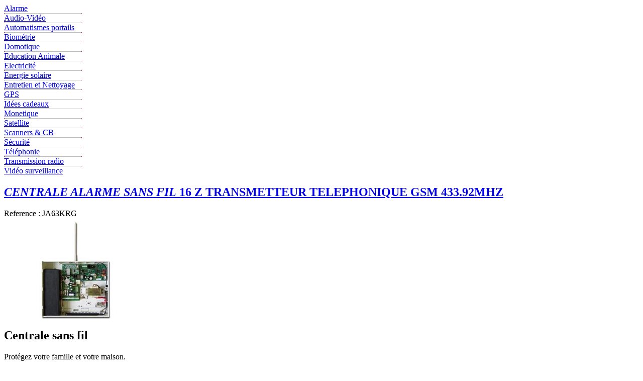

--- FILE ---
content_type: text/html
request_url: https://www.transplanet.fr/alarme/Centrale-sans-fil.html
body_size: 14984
content:
<!DOCTYPE html PUBLIC "-//W3C//DTD XHTML 1.0 Transitional//EN" "http://www.w3.org/TR/xhtml1/DTD/xhtml1-transitional.dtd">
<html xmlns="http://www.w3.org/1999/xhtml" xml:lang="fr" lang="fr">
<head>
<meta http-equiv="Content-Type" content="text/html; charset=iso-8859-15" />
<title>Centrale sans fil : achat / vente garanti Centrale alarme sans fil</title>
<meta name="description" content="Centrale sans fil, centrale alarme sans fil pas cher. Grand choix de centrale sans fil : CENTRALE ALARME SANS FIL 16 Z TRANSMETTEUR TELEPHONIQUE GSM 433.92MHZ, CENTRALE SANS FIL - TRANSMETTEUR VOCALYS CW32 - ALIMENTATION PAR PILES, CENTRALE SANS FIL 4 ZONES POUR ALARME SANS FIL CE388WN, IR388 ALARME ELECTRONIQUE. Acheter au meilleur prix centrale sans fil">
<meta name="keywords" content="" />
<link rel="stylesheet" type="text/css" href="http://www.transplanet.fr/div-style/styles.css" />
<link rel="icon" type="image/vnd.microsoft.icon" href="http://www.transplanet.fr/image_site/iconeTr.ico" />
<meta name="robots" content="index,follow" />
</head>
<body>
	<div class="contenant">
		<div class="bandeau"></div>
		<div class="contain">
			<div id="menu-left">
				<div class="menu"></div>
				<!--menu gauche!-->
				<div class="three">
						<div class="in-elem">
							<div id="left-elem"></div>
		<a id="deco" href="http://www.transplanet.fr/boutique/rayons.asp?fam=1"><div id="elements" style="background-color:#FFFFFF;" >Alarme</div></a>
						</div>
						<div id="right-elem"></div>
				</div>
				<div><img src="http://www.transplanet.fr/div-style/sep.jpg" align="middle"></div>
				<div class="three">
						<div class="in-elem">
							<div id="left-elem"></div>
							<a id="deco" href="http://www.transplanet.fr/boutique/liste_article_cat.asp?fam=4&cat=240"><div id="elements">Audio-Vid&eacute;o</div></a>
						</div>
						<div id="right-elem"></div>
				</div>
				<div><img src="http://www.transplanet.fr/div-style/sep.jpg" align="middle"></div>
				<div class="three">
						<div class="in-elem">
							<div id="left-elem"></div>
							<a id="deco" href="http://www.transplanet.fr/boutique/rayons.asp?fam=19"><div id="elements">Automatismes portails</div></a>
						</div>
						<div id="right-elem"></div>
				</div>
				<div><img src="http://www.transplanet.fr/div-style/sep.jpg" align="middle"></div>
				<div class="three">
						<div class="in-elem">
							<div id="left-elem"></div>
							<a id="deco" href="http://www.transplanet.fr/boutique/liste_article_cat.asp?fam=3&cat=375"><div id="elements">Biom&eacute;trie</div></a>
						</div>
						<div id="right-elem"></div>
				</div>
				<div><img src="http://www.transplanet.fr/div-style/sep.jpg" align="middle"></div>
				<div class="three">
						<div class="in-elem">
							<div id="left-elem"></div>
							<a id="deco" href="http://www.transplanet.fr/boutique/rayons.asp?fam=3"><div id="elements">Domotique</div></a>
						</div>
						<div id="right-elem"></div>
				</div>
				<div><img src="http://www.transplanet.fr/div-style/sep.jpg" align="middle"></div>
				<div class="three">
						<div class="in-elem">
							<div id="left-elem"></div>
							<a id="deco" href="http://www.transplanet.fr/boutique/rayons.asp?fam=20"><div id="elements">Education Animale</div></a>
						</div>
						<div id="right-elem"></div>
				</div>
				<div><img src="http://www.transplanet.fr/div-style/sep.jpg" align="middle"></div>
				<div class="three">
						<div class="in-elem">
							<div id="left-elem"></div>
							<a id="deco" href="http://www.transplanet.fr/boutique/rayons.asp?fam=7"><div id="elements">Electricit&eacute;</div></a>
						</div>
						<div id="right-elem"></div>
				</div>
				<div><img src="http://www.transplanet.fr/div-style/sep.jpg" align="middle"></div>
				<div class="three">
						<div class="in-elem">
							<div id="left-elem"></div>
							<a id="deco" href="http://www.transplanet.fr/boutique/rayons.asp?fam=31"><div id="elements">Energie solaire</div></a>
						</div>
						<div id="right-elem"></div>
				</div>
				<div><img src="http://www.transplanet.fr/div-style/sep.jpg" align="middle"></div>
				<div class="three">
						<div class="in-elem">
							<div id="left-elem"></div>
							<a id="deco" href="http://www.transplanet.fr/boutique/"><div id="elements">Entretien et Nettoyage</div></a>
						</div>
						<div id="right-elem"></div>
				</div>
				<div><img src="http://www.transplanet.fr/div-style/sep.jpg" align="middle"></div>
				<div class="three">
						<div class="in-elem">
							<div id="left-elem"></div>
							<a id="deco" href="http://www.transplanet.fr/boutique/liste_article_cat.asp?fam=53&cat=364"><div id="elements">GPS</div></a>
						</div>
						<div id="right-elem"></div>
				</div>
				<div><img src="http://www.transplanet.fr/div-style/sep.jpg" align="middle"></div>
				<div class="three">
						<div class="in-elem">
							<div id="left-elem"></div>
							<a id="deco" href="http://www.transplanet.fr/boutique/soldes-promotions.asp"><div id="elements">Id&eacute;es cadeaux</div></a>
						</div>
						<div id="right-elem"></div>
				</div>
				<div><img src="http://www.transplanet.fr/div-style/sep.jpg" align="middle"></div>
				<div class="three">
						<div class="in-elem">
							<div id="left-elem"></div>
							<a id="deco" href="http://www.transplanet.fr/boutique/rayons.asp?fam=35"><div id="elements">Monetique</div></a>
						</div>
						<div id="right-elem"></div>
				</div>
				<div><img src="http://www.transplanet.fr/div-style/sep.jpg" align="middle"></div>
				<div class="three">
						<div class="in-elem">
							<div id="left-elem"></div>
							<a id="deco" href="http://www.transplanet.fr/boutique/rayons.asp?fam=4"><div id="elements">Satellite</div></a>
						</div>
						<div id="right-elem"></div>
				</div>
				<div><img src="http://www.transplanet.fr/div-style/sep.jpg" align="middle"></div>
				<div class="three">
						<div class="in-elem">
							<div id="left-elem"></div>
							<a id="deco" href="http://www.transplanet.fr/boutique/chercher.asp?motclef=scanner"><div id="elements">Scanners &amp; CB</div></a>
						</div>
						<div id="right-elem"></div>
				</div>
				<div><img src="http://www.transplanet.fr/div-style/sep.jpg" align="middle"></div>
				<div class="three">
						<div class="in-elem">
							<div id="left-elem"></div>
							<a id="deco" href="http://www.transplanet.fr/boutique/rayons.asp?fam=9"><div id="elements">S&eacute;curit&eacute;</div></a>
						</div>
						<div id="right-elem"></div>
				</div>
				<div><img src="http://www.transplanet.fr/div-style/sep.jpg" align="middle"></div>
				<div class="three">
						<div class="in-elem">
							<div id="left-elem"></div>
							<a id="deco" href="http://www.transplanet.fr/boutique/rayons.asp?fam=5"><div id="elements">T&eacute;l&eacute;phonie</div></a>
						</div>
						<div id="right-elem"></div>
				</div>
				<div><img src="http://www.transplanet.fr/div-style/sep.jpg" align="middle"></div>
				<div class="three">
						<div class="in-elem">
							<div id="left-elem"></div>
							<a id="deco" href="http://www.transplanet.fr/boutique/liste_article_cat.asp?fam=5&cat=1134"><div id="elements">Transmission radio</div></a>
						</div>
						<div id="right-elem"></div>
				</div>
				<div><img src="http://www.transplanet.fr/div-style/sep.jpg" align="middle"></div>
				<div class="three">
						<div class="in-elem">
							<div id="left-elem"></div>
							<a id="deco" href="http://www.transplanet.fr/boutique/liste_article_cat.asp?fam=5&cat=1134"><div id="elements">Vid&eacute;o surveillance</div></a>
						</div>
						<div id="right-elem"></div>
				</div>
				<div class="clos"></div>
		  </div>
			<div id="contenu">
				<div id="titre-prod">
				  <h2><strong><span title="centrale sans fil ">
			          <a href="http://www.transplanet.fr/boutique/info_produit.asp?num=8007"><em>CENTRALE ALARME SANS FIL</em> 16 Z TRANSMETTEUR TELEPHONIQUE GSM 433.92MHZ </a></span></strong></h2>
			  </div>
			 <div id="separat"></div>
			 <a href="http://www.transplanet.fr/boutique/info_produit.asp?num=8007">
			 <div id="pinfo"></div></a>
			 <div id="separat"></div>
			 <div id="refT">Reference :&nbsp;JA63KRG</div>
			 <div id="separat"></div>
			 <div id="imgs"><a href="http://www.transplanet.fr/boutique/info_produit.asp?num=8007"><img src="http://www.transplanet.fr/image/JA63KRG.jpg" alt="centrale sans fil" border="0" title="centrale alarme sans fil"></a></div>
			  <div id="separat"></div>
			  <div id="cont-desc">
                  <h2 class="key-10">Centrale sans fil </h2>
                  <p>Prot&eacute;gez votre   famille et votre maison. <br>
Votre famille prot&eacute;g&eacute;e contre les agressions.<br>
Votre maison prot&eacute;g&eacute;e contre les effractions et   cambriolages.<br>
Votre mode de vie et vos habitudes pr&eacute;serv&eacute;es.<BR>
                 Contrairement  &agrave;   d&rsquo;autres marques, notre <span class="key-11">centrale alarme sans fil</span> est tr&egrave;s simple    d&rsquo;utilisation et il n&rsquo;est pas n&eacute;cessaire d&rsquo;&ecirc;tre ing&eacute;nieur pour    installer soi m&ecirc;me notre syst&egrave;me. <br>
Difficile de trouver mieux chez nos confr&egrave;res. </p>
                  <p class="titre-1"><span class="key-8">Centrale sans fil</span> pas cher </p>               
			  </div>
			  <div id="separat"></div>
			  <a href="http://www.transplanet.fr/boutique/info_produit.asp?num=8007">
			  <div id="pinfo"></div></a>
			  <hr id="r-r">
			  	<div id="titre-prod">
			  	  <h2><strong><span title="centrale sans fil">
		  	          <a href="http://www.transplanet.fr/boutique/info_produit.asp?num=16126"><em>CENTRALE SANS FIL</em> - TRANSMETTEUR VOCALYS CW32 - ALIMENTATION PAR PILES </a></span></strong></h2>
		  	  </div>
			 <div id="separat"></div>
			 <a href="http://www.transplanet.fr/boutique/info_produit.asp?num=16126">
			 <div id="pinfo"></div></a>
			 <div id="separat"></div>
			 <div id="refT">Reference :&nbsp;000T06360</div>
			 <div id="separat"></div>
			 <div id="imgs"><a href="http://www.transplanet.fr/boutique/info_produit.asp?num=16126"><img src="http://www.transplanet.fr/image/000T06360.jpg" alt="centrale alarme sans fil  " border="0" title="centrale alarme sans fil  "></a></div>
			  <div id="separat"></div>
			  <div id="cont-desc">
                  <h2 class="key-10">Centrale sans fil </h2>
                  <p class="titre-1"><strong>Description du <span class="key-12">centrale sans fil</span> :</strong></p>                    
                    -Le  transmetteur Vocalys CW32 est  totalement ind&eacute;pendant   du courant secteur, il est 100% sur piles. <br>
                 -Son  autonomie de l&rsquo;ordre de 2 ans est assur&eacute;e par des   composants "basse  consommation" aliment&eacute;s par 8 piles LR20. <br>
                   La <span class="key-11">centrale  sans fil</span> Vocalys CW32 est <u>mixte</u>,   c&rsquo;est-&agrave;-dire qu&rsquo;elle  fonctionne avec des d&eacute;tecteurs d&rsquo;ouverture de   porte, de pr&eacute;sence infrarouge et  divers accessoires radio sans fil sur   la gamme radio 868 Mhz, mais qu&rsquo;elle peut, aussi, &ecirc;tre &eacute;quip&eacute;e de   d&eacute;tecteurs  filaires</p>
                    <p class="titre-1"><span class="key-1">Centrale sans fil </span>pas cher </p>                  
			  </div>
			  <div id="separat"></div>
			  <a href="http://www.transplanet.fr/boutique/info_produit.asp?num=16126">
			  <div id="pinfo"></div></a>
			  <hr id="r-r">	
			  	<div id="titre-prod">
			  	  <h2><strong><span title="centrale sans fil">
		  	          <a href="http://www.transplanet.fr/boutique/info_produit.asp?num=834"><em>CENTRALE SANS FIL</em> 4 ZONES POUR ALARME SANS FIL CE388WN, IR388 ALARME ELECTRONIQUE  </a></span></strong></h2>
		  	  </div>
			 <div id="separat"></div>
			 <a href="http://www.transplanet.fr/boutique/info_produit.asp?num=16126">
			 <div id="pinfo"></div></a>
			 <div id="separat"></div>
			 <div id="refT">Reference :&nbsp;CE388</div>
			 <div id="separat"></div>
			 <div id="imgs"><a href="http://www.transplanet.fr/boutique/info_produit.asp?num=834"><img src="http://www.transplanet.fr/image/CE388.jpg" alt="centrale alarme sans fil  " border="0" title="centrale alarme sans fil  "></a></div>
			  <div id="separat"></div>
			  <div id="cont-desc">
                  <h2 class="key-10">Centrale sans fil </h2>
                  <p class="titre-1">Caract&eacute;ristiques Techniques         : </p>
                    <ul>
                      <li>Dimensions   : 70x115x36mm</li>
                      <li>Poids   : 130gr</li>
                      <li>Alimentation   : 6Vcc</li>
                      <li>Consommation   : 760&micro;A </li>
                    </ul>               
                    <p class="titre-1"><span class="key-1">Centrale sans fil</span> pas cher </p>                  
			  </div>
			  <div id="separat"></div>
			  <a href="http://www.transplanet.fr/boutique/info_produit.asp?num=834">
			  <div id="pinfo"></div></a>
			  <hr id="r-r">				
			 <!--menu right!-->
		  </div>
			<div id="menu-right">
				<div class="mr-c"></div>
				<a href="http://www.transplanet.fr/boutique/carte_aljazeera.asp"><div class="mr-a"></div></a>
				<a href="http://www.transplanet.fr/boutique/prix_degressif.asp"><div class="mr-b"></div></a>
				<a href="http://www.transplanet.fr/boutique/liste_article_cat.asp?fam=51&cat=1135"><div class="mr-d"></div></a>	
				<div class="mr-e"></div>	
			</div>
          <div class="pied_page">
	  		<div id="mot-cle"> centrale sans fil achat centrale sans fil prix centrale sans fil meilleur centrale sans fil centrale sans fil moins cher vente centrale sans fil centrale sans fil pas cher acheter centrale sans fil </div>
				<div id="pp">Toute la technologie au meilleur prix avec Transplanet Satellite</div>
	    	    <div id="cons">Photo non contractuelle, &agrave; titre d illustration seulement -  Dans la limite des stocks disponibles<br>
Le produit ne comprend pas forcément tous les éléments de la photo. Se référer à la fiche détaillée du produit pour plus d informations.<br></div>
				<div id="b-b">Transplanet Satellite<br>Siret 497 828 327 00013- APE 4791B<br>Ce site est d&eacute;clar&eacute; &agrave; la CNIL sous le num&eacute;ro 1247064
				<br>CODE TVA : FR 49 497 828 327</div>
          </div>
	  </div>		
	</div>
<script>
  (function(i,s,o,g,r,a,m){i['GoogleAnalyticsObject']=r;i[r]=i[r]||function(){
  (i[r].q=i[r].q||[]).push(arguments)},i[r].l=1*new Date();a=s.createElement(o),
  m=s.getElementsByTagName(o)[0];a.async=1;a.src=g;m.parentNode.insertBefore(a,m)
  })(window,document,'script','//www.google-analytics.com/analytics.js','ga');

  ga('create', 'UA-13239690-8', 'transplanet.fr');
  ga('send', 'pageview');

</script>
</body>
</html>